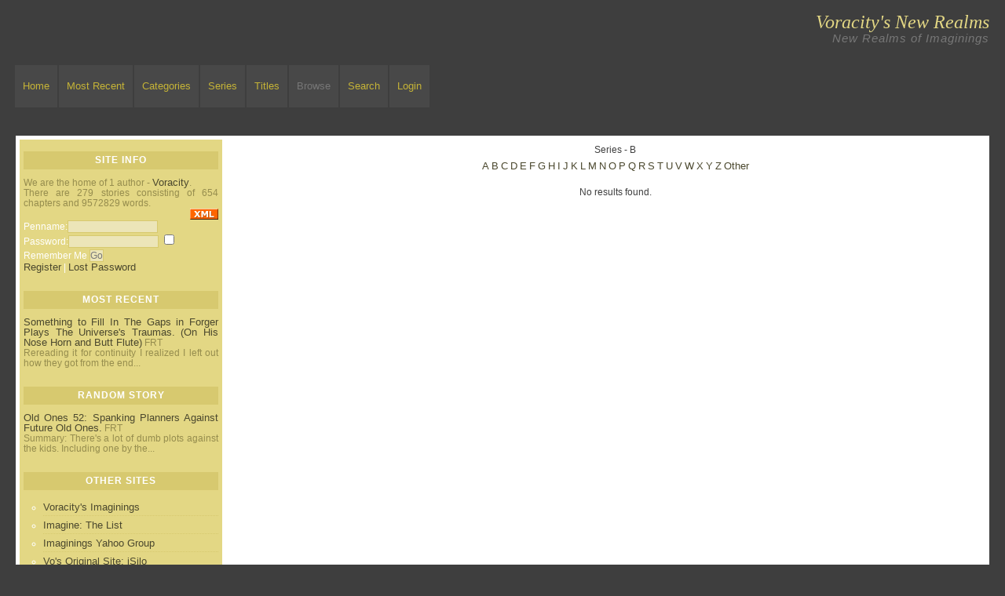

--- FILE ---
content_type: text/html; charset=UTF-8
request_url: https://voracity2.e-fic.com/browse.php?type=series&amp;let=X&let=D&let=B
body_size: 9973
content:
<!DOCTYPE HTML PUBLIC "-//W3C//DTD HTML 4.01 Transitional//EN" "http://www.w3.org/TR/html4/loose.dtd"><html><head><title>Voracity's New Realms :: New Realms of Imaginings</title>
<meta http-equiv="Content-Type" content="text/html; charset=ISO-8859-1"><script language="javascript" type="text/javascript" src="includes/javascript.js"></script>
<link rel="alternate" type="application/rss+xml" title="Voracity's New Realms RSS Feed" href="rss.php"><script language="javascript" type="text/javascript" src="includes/xmlhttp.js"></script><script language="javascript" type="text/javascript">
lang = new Array( );

lang['Back2Cats'] = 'Back to Main Categories';
lang['ChooseCat'] = 'Choose a Category';
lang['Categories'] = 'Categories';
lang['Characters'] = 'Characters';
lang['MoveTop'] = 'Move to Top';
lang['TopLevel'] = 'Top Level Category';
lang['CatLocked'] = 'This category is locked.';
basedir = '';

categories = new Array( );
characters = new Array( );

</script><style type="text/css">
#columncontainer { margin: 1em auto; width: auto;}
#browseblock, #memberblock { width: 100%; padding: 0; margin: 0; float: left; border: 0px solid transparent; }
.column { float: left; width: 49%; }
html>body .column { width: 50%; }
.cleaner { clear: both; height: 1px; font-size: 1px; margin: 0; padding: 0; background: transparent; }
#settingsform { margin: 0; padding: 0; border: none; }
#settingsform FORM { width: 100%; margin: 0 10%; }
#settingsform LABEL { float: left; display: block; width: 30%; text-align: right; padding-right: 10px; clear: left; }
#settingsform DIV { margin: 1ex auto; clear: both;}
#settingsform .fieldset SPAN { float: left; display: block; width: 30%; text-align: right; padding-right: 10px; clear: left;}
#settingsform .fieldset LABEL { float: none; width: auto; display: inline; text-align: left; clear: none; }
#settingsform { float: left; margin: 1ex 10%; }
#settingsform .tinytoggle { text-align: center; }
#settingsform .tinytoggle LABEL { float: none; display: inline; width: auto; text-align: center; padding: 0; clear: none; }
#settingsform #submitdiv { text-align: center; width: 100%;clear: both; height: 3em; }
#settingsform #submitdiv #submit { position: absolute; z-index: 10001; margin: 1em; }
a.pophelp{
    position: relative; /* this is the key*/
    vertical-align: super;
}

a.pophelp:hover{z-index:100; border: none; text-decoration: none;}

a.pophelp span{display: none; position: absolute; top: -25em; left: 20em; }

a.pophelp:hover span{ /*the span will display just on :hover state*/
    display:block;
    position: absolute;
    top: -3em; left: 8em; width: 225px;
    border:1px solid #000;
    background-color:#CCC; color:#000;
    text-decoration: none;
    text-align: left;
    padding: 5px;
    font-weight: normal;
    visibility: visible;
}
.required { color: red; }
.shim {
	position: absolute;
	display: none;
	height: 0;
	width:0;
	margin: 0;
	padding: 0;
	z-index: 100;
}

.ajaxOptList {
	background: #CCC;
	border: 1px solid #000;
	margin: 0;
	position: absolute;
	padding: 0;
	z-index: 1000;
	text-align: left;
}
.ajaxListOptOver {
	padding: 4px;
	background: #CCC;
	margin: 0;
}
.ajaxListOpt {
	background: #EEE;
	padding: 4px;
	margin: 0;
}
.multiSelect {
	width: 300px;
}

</style>
<link rel="stylesheet" type="text/css" href='skins/Simple Elegance/style.css'></head><body>
	<div id="header"></div>
	<div id="sitename">Voracity's New Realms</div>
	<div id="siteslogan">New Realms of Imaginings</div>
	<div id="menu"><div id="menu"><ul><li ><a href="index.php" title="Home">Home</a></li><li ><a href="browse.php?type=recent" title="Most Recent">Most Recent</a></li><li ><a href="browse.php?type=categories" title="Categories">Categories</a></li><li ><a href="browse.php?type=series" title="Series">Series</a></li><li ><a href="browse.php?type=titles" title="Titles">Titles</a></li><li id="menu_current"><a href="browse.php" title="Browse" id="current">Browse</a></li><li ><a href="search.php" title="Search">Search</a></li><li ><a href="user.php?action=login" title="Login">Login</a></li></ul></div></div>
		<div id="mainContainer">
		<div id="column">
			<h3>Site Info</h3>
					<span style="color:#968D4E;">We are the home of 1 author - <a href="mailto:bookwrecker@yahoo.com">Voracity</a>.<br />
There are 279 stories consisting of 654 chapters and 9572829 words.</span><br /><span style="float:right;"<a href='rss.php'><img src='images/xml.gif' alt='RSS' title = 'RSS' border='0'></a></span>
								<br>
		<div align="left"><form method="POST" id="loginblock" enctype="multipart/form-data" action="user.php?action=login"><label for="penname=">Penname:</label><INPUT type="text" class="textbox" name="penname" id="penname" size="15"> <label for="password">Password:</label><INPUT type="password" class="textbox" name="password" id="password" size="15"> <span id='rememberme'><INPUT type="checkbox" class="checkbox" name="cookiecheck" id="cookiecheck" value="1"><label for="cookiecheck=">Remember Me</label></span> <INPUT type="submit" class="button" name="submit" value="Go"> <div id='loginlinks'><a href="user.php?action=register" title="Register">Register</a> | <a href="user.php?action=lostpassword" title="Lost Password">Lost Password</a></div></form></div>
					<br>
			<h3>Most Recent</h3>
					<span style="color:#968D4E;"><div class='recentstory'><a href="viewstory.php?sid=301">Something to Fill In The Gaps in Forger Plays The Universe's Traumas. (On His Nose Horn and Butt Flute)</a> FRT<br />Rereading it for continuity I realized I left out how they got from the end...</div></span>
					<br>
			<h3>Random Story</h3>
					<span style="color:#968D4E;"><div class='randomstory'><a href="viewstory.php?sid=22">Old Ones 52:   Spanking Planners Against Future Old Ones.</a> FRT<br />Summary:  There's a lot of dumb plots against the kids.  Including one by the...</div></span>
<!--			<h3>Featured Stories</h3>
					
			<h3></h3>
					 -->
					<br>
			<h3>Other Sites</h3>
			<ul id="sbarlinks">
				<li><a href="http://voracity.e-fic.com/">Voracity's Imaginings</a></li>
				<li><a href="http://imagine.e-fic.com/">Imagine: The List</a></li>
				<li><a href="http://groups.yahoo.com/group/imaginings/">Imaginings Yahoo Group</a></li>
<!--				<li><a href="https://sites.google.com/site/vostories/">Vo's Stories: ePub</a></li> -->
				<li><a href="https://www.dropbox.com/s/i6zytmxmrr6u37v/Voracity.pdb?dl=0">Vo's Original Site: iSilo</a></li>
				<li><a href="mailto:bookwrecker@yahoo.com">Send Email to Vo</a></li>
			</ul>
					<br>
			<h3>Skins</h3>
					<select name="skin" onChange="document.location = '/browse.php?skin=' + this.options[this.selectedIndex].value + '&amp;type=series&amp;amp;let=X&amp;let=B';"><option value="2-column">2-column</option><option value="2go">2go</option><option value="Berrygood">Berrygood</option><option value="dotnet">dotnet</option><option value="E-zfiction">E-zfiction</option><option value="Epiphany">Epiphany</option><option value="Simple Clean">Simple Clean</option><option value="Simple Elegance" selected>Simple Elegance</option><option value="Sommerbrise">Sommerbrise</option><option value="SurpriseMe">SurpriseMe</option><option value="vision">vision</option><option value="WritingPlus3">WritingPlus3</option><option value="Zenlike">Zenlike</option></select>
					<br>
					<br>
			</div>			
			<div id="content">
<div id="pagetitle">Series - B</div><div id="alphabet"><a href="browse.php?type=series&amp;amp;let=X&amp;let=B&amp;let=A">A</a> 
<a href="browse.php?type=series&amp;amp;let=X&amp;let=B&amp;let=B" id='currentletter'>B</a> 
<a href="browse.php?type=series&amp;amp;let=X&amp;let=B&amp;let=C">C</a> 
<a href="browse.php?type=series&amp;amp;let=X&amp;let=B&amp;let=D">D</a> 
<a href="browse.php?type=series&amp;amp;let=X&amp;let=B&amp;let=E">E</a> 
<a href="browse.php?type=series&amp;amp;let=X&amp;let=B&amp;let=F">F</a> 
<a href="browse.php?type=series&amp;amp;let=X&amp;let=B&amp;let=G">G</a> 
<a href="browse.php?type=series&amp;amp;let=X&amp;let=B&amp;let=H">H</a> 
<a href="browse.php?type=series&amp;amp;let=X&amp;let=B&amp;let=I">I</a> 
<a href="browse.php?type=series&amp;amp;let=X&amp;let=B&amp;let=J">J</a> 
<a href="browse.php?type=series&amp;amp;let=X&amp;let=B&amp;let=K">K</a> 
<a href="browse.php?type=series&amp;amp;let=X&amp;let=B&amp;let=L">L</a> 
<a href="browse.php?type=series&amp;amp;let=X&amp;let=B&amp;let=M">M</a> 
<a href="browse.php?type=series&amp;amp;let=X&amp;let=B&amp;let=N">N</a> 
<a href="browse.php?type=series&amp;amp;let=X&amp;let=B&amp;let=O">O</a> 
<a href="browse.php?type=series&amp;amp;let=X&amp;let=B&amp;let=P">P</a> 
<a href="browse.php?type=series&amp;amp;let=X&amp;let=B&amp;let=Q">Q</a> 
<a href="browse.php?type=series&amp;amp;let=X&amp;let=B&amp;let=R">R</a> 
<a href="browse.php?type=series&amp;amp;let=X&amp;let=B&amp;let=S">S</a> 
<a href="browse.php?type=series&amp;amp;let=X&amp;let=B&amp;let=T">T</a> 
<a href="browse.php?type=series&amp;amp;let=X&amp;let=B&amp;let=U">U</a> 
<a href="browse.php?type=series&amp;amp;let=X&amp;let=B&amp;let=V">V</a> 
<a href="browse.php?type=series&amp;amp;let=X&amp;let=B&amp;let=W">W</a> 
<a href="browse.php?type=series&amp;amp;let=X&amp;let=B&amp;let=X">X</a> 
<a href="browse.php?type=series&amp;amp;let=X&amp;let=B&amp;let=Y">Y</a> 
<a href="browse.php?type=series&amp;amp;let=X&amp;let=B&amp;let=Z">Z</a> 
<a href="browse.php?type=series&amp;amp;let=X&amp;let=B&amp;let=Other">Other</a> 
</div><div style='text-align: center; margin: 1em;'>No results found.</div>
<br>
<br>


		</div>
		<div id="footer"><u><b>Disclaimer:</b></u>  All publicly recognizable characters, settings, etc. are the property of their respective owners. Any original characters or plot are the property of the author. No claims are being made as to the actions or orientation of the actual actors, and none of this is meant to say anything about them. No copyright infringement is intended. No money is being made from this work.

<br>Skin designed by <a href="http://artphilia.de" target="_blank">Artphilia &hearts;</a>, All Rights Reserved.</div>
		</div>
	</body>
	</html>


--- FILE ---
content_type: text/css
request_url: https://voracity2.e-fic.com/skins/Simple%20Elegance/style.css
body_size: 8388
content:
/*
		Skin Name: Simple Elegance
		Skin Download: http://the-butterfly.de
		Description: It's a simple and clear layout. ;)
		Author: Nadia Volkrodt
		Author E-Mail: nadia@the-butterfly.de
		Author URL: http://the-butterfly.de
*/

/*---------------------------------------------------------------------
   Basic styles
------------------------------------------------------------------------*/
html { 
  padding: 0;
  margin: 0;
}


body { 
		background-color: #3E3E3E;
		background-image: url();
		background-repeat: no-repeat;
		background-position: top right;
		font-family: tahoma,verdana,arial,sans-serif;
		font-size: 12px;
		line-height: 16px;
		color: #3E3E3E;
		margin: 0;
		padding: 0;
		}
table { text-align: justify; }

a, a:active, a:visited{
		color: #4B482E;
		font-weight: normal;
		font-size: 13px;
		letter-spacing: 0;
		text-transform: none;
		text-decoration: none;
		}

#footer a {
		color: #4B482E;
		font-weight: normal;
		font-size: 0.95em;
		letter-spacing: 0;
		text-transform: none;
		text-decoration: none;
		}

#content a:hover, #column a:hover{
		color: #968D4E;
		border: 0;
		}

#footer a:hover{
		font-size: 0.95em;
		color: #968D4E;
		border: 0;
		}
		
h1 {
		color: #D7C96F;
		font-family: georgia,times,serif;
		font-size: 22px;
		font-weight: normal;
		text-transform: none;
		text-align: left;
		font-style: italic;
		letter-spacing: 0;
		line-height: 0;
		}

h2 {
		color: #E3D784;
		font-family: "trebuchet ms",tahoma,verdana,arial,sans-serif;
		font-size: 16px;
		font-weight: normal;
		text-align: left;
		margin-bottom: 20px;
		}

h3 {
		font-family: "trebuchet ms",verdana,tahoma,sans-serif;
		font-style: normal;
		font-size: 12px;
		font-weight: bold;
		color: #ffffff;
		text-align: center;
		text-transform: uppercase;
		letter-spacing: 1px;
		padding: 5px;
		margin-top: 10px;
		margin-bottom: 10px;
		background-color: #D7C96F;
		}

h4 {
		font-family: "trebuchet ms",tahoma,verdana,arial,sans-serif;
		font-style: normal;
		font-size: 13px;
		font-weight: normal;
		color: #968D4E;
		text-align: left;
		text-transform: uppercase;
		letter-spacing: 1px;
		padding: 5px;
		margin-top: 10px;
		margin-bottom: 10px;
		border-bottom: 1px solid #D7C96F;
		}
		
/*---------------------------------------------------------------------
   General page alignment and width
------------------------------------------------------------------------*/
	
#header {
background-image: url();
background-repeat: no-repeat;
background-attachment: scroll;
margin-right: 1;
padding: 1;
visibility: hidden;
}

#mainContainer {
background-color: #ffffff;
margin: 40px 20px 20px 20px;
}

/* IE Hack */
* html #mainContainer {
margin: 0;
}

#content {
text-align: justify;
width: 76%;
padding: 5px 0;
margin: 5px;
float: right;
overflow: auto;
}

#column {
background-color: #E3D784;
color: #ffffff;
line-height: 13px;
float: left;
text-align: justify;
width: 20%;
height: 100%;
padding: 5px;
margin: 5px;
overflow: auto;
}

#footer {
font-size: 0.9em;
margin-top: 20px;
width: 100%;
text-align: center;
line-height: 125%;
padding: 10px 0;
background-color: #ffffff;
clear: both;
}

/*---------------------------------------------------------------------
   General page alignment and width
------------------------------------------------------------------------*/

hr {
width: 80%;
text-align: center;
border-top: 0 solid transparent;
border-right: 0 solid transparent;
border-bottom: 0 solid transparent;
border-left: 0 solid transparent;
}

input, textarea, select {
background-color: #ECE5B8;
font: 12px tahoma,verdana,arial,sans-serif;
color: #777777;
letter-spacing: 0;
border: 1px solid #D7C96F;
padding: 0;
margin-top: 2px;
}

blockquote {
margin: 0 auto;
width: 90%;
background-color: #ECE5B8;
border-left: 6px solid #D7C96F;
padding: 15px;
}

/* images with a link get a border with colour-change on hover */
a img {
border-width: 0;
border-style: solid;
border-color: #676767;
padding: 0;
margin: 4px;
text-align: center;
}
a:hover img {
border-width: 2px;
border-style: solid;
border-color: #E3D784;
padding: 0;
margin: 4px;
text-align: center;
}
a img.noborder, a:hover img.noborder {
border-width: 0;
padding: 0;
margin: 0;
}

/*---------------------------------------------------------------------
  Style of story list
------------------------------------------------------------------------*/
.even {
background-color: transparent;
}
.odd {
background-color: transparent;
}

/*---------------------------------------------------------------------
  Site name and slogan
------------------------------------------------------------------------*/
#sitename {
		margin: 20px 20px 0 0;
		font-size: 24px;
		color: #E3D784;
		font-family: georgia, times, serif;
		font-style: italic;
		text-align: right;
		}
#siteslogan {
		margin: 5px 20px 10px 0;
		font-size: 15px;
		font-family: verdana,sans-serif;
		font-style: italic;
		text-align: right;
		letter-spacing: 1px;
		color: #777777;
		}
		
/*---------------------------------------------------------------------
   News
------------------------------------------------------------------------*/
#newsarchive,#sortform,.respond {
		text-align: center;
		}
#newsbox {
	margin: 0 auto;
	width: 90%;
	background-color: #ECE5B8;
	border-left: 6px solid #D7C96F;
	padding: 15px;
	}

/*---------------------------------------------------------------------
   Menu
------------------------------------------------------------------------*/
		#menu a {
		color: #C5B337;
		font-weight: normal;
		font-size: 13px;
		letter-spacing: 0;
		text-transform: none;
		}
		#menu a:hover {
		color: #ffffff;
		}
    #menu {
    border-width: 0 0 0 0;
    border-style: solid;
    border-color: #EFF0E8;
    }
    #menu, #menu ul {
		margin: 10px 1px 0 1px;
		padding: 5px;
		text-align: left;
		}
		#menu li {
		list-style-type: none;
		display: inline;
		white-space: nowrap;
		padding: 20px 10px;
		margin: 1px;
		background-color: #484848;
		}
		#menu li:hover {
		list-style-type: none;
		display: inline;
		white-space: nowrap;
		padding: 20px 10px;
		margin: 1px;
		background-color: #D7C96F;
		color: #ffffff;
		}
		#menu #current { 
		border-width: 0;
		border-style: solid;
		border-color: #F5F6F0; 
		color: #777777; 
		}
/*---------------------------------------------------------------------
  Sidebar Linklist
------------------------------------------------------------------------*/

#sbarlinks li {
	margin: 2px 0 2px -15px;
	padding: 3px 0;
	list-style-position: outside;
	list-style-type: circle;
	border-bottom: 1px dotted #D7C96F;
}

/*---------------------------------------------------------------------
   General Styles, used in multiple places throughout the page
------------------------------------------------------------------------*/		
#alphabet {text-align: center; padding: 5px;}
#jumpmenu {text-align: right;}
#pagelinks {width:90%; text-align:center; padding:1em;}
#pagetitle {text-align: center;}
.sectionheader {text-align:center; clear: both;}
#sort {float: left;}
#story {clear: both;}
#columncontainer {text-align: justify; padding: 5px; margin: 10px;}
.column DIV { margin: 1em !important; clear: left;}
.column DIV IMG { float: left;  margin: 4px;}
#browseblock {text-align: left; padding: 6px;}
#title {padding: 5px;}
#info_left {text-align: right;}
.label {font-weight: bold;}
.w1 {
		font-family: "trebuchet ms",verdana,tahoma,sans-serif;
		font-style: normal;
		font-size: 13px;
		font-weight: bold;
		color: #ffffff;
		text-align: center;
		text-transform: uppercase;
		letter-spacing: 1px;
		padding: 5px;
		margin-top: 10px;
		margin-bottom: 5px;
		background-color: #D7C96F;
		}
.f1 {
		font-style: normal;
		font-size: 9px;
		text-align: center;
		padding-right:50px;
		padding-left:50px;
		}


/* Layout Styles */
.storinfo {margin-bottom:12px; border-bottom: 0px solid #F2F2F2;}
#notes {background-color: #f0f0f0; border: 1px solid #BCBCBC; clear: both; margin: 5px; padding: 2px 10px 5px 10px;}
.notes .content {margin: 25px; font-size: 12px; }
.comment {margin-bottom:2em;}
.main {padding-left:5px;width:90%;font-size:12px;text-align:left;}

/* User.tpl styles */
#tabs {padding:0px; margin:5px; clear:both; border-top: 1px solid #A4ACAC; width:100%;}
#tabs DIV {
	width:100%;
	height:20px;
	float:left;
	font-size:11px;
	color:#818181;
	text-align:left;
	text-indent:10px;
	line-height:25px;
	vertical-align:middle;
	z-index:1;}
#tabs #centertab {width:auto;}
#tabs a {color:#BCFF66;}
#tabs a:active,a:hover {text-decoration:none;color:#C7C7C7;}
#tabs #active { }
#tabs #active a {color:#C7C7C7;}
#tabs #active a:active,a:hover {text-decoration:none;color:#646464;}
html>body #tabs {padding: 15px 0 0 0; width:100%;}
html>body #tabs div {margin-right: 0px;}